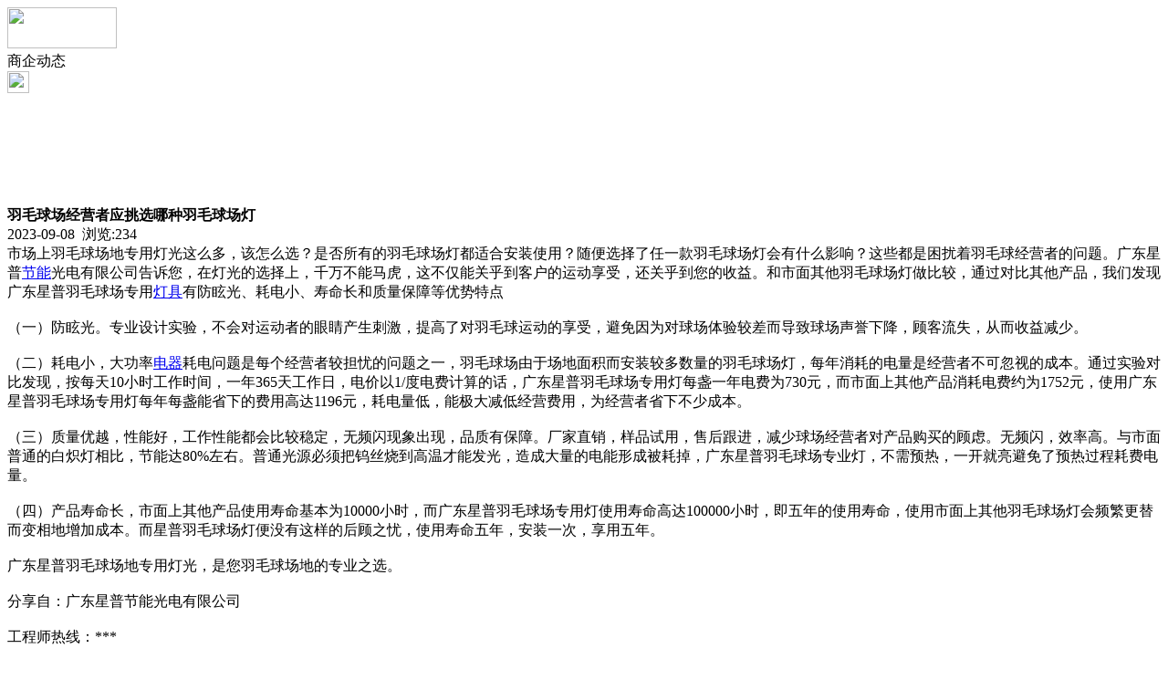

--- FILE ---
content_type: text/html;charset=UTF-8
request_url: https://m.qjtt.cn/news/show-34699.html
body_size: 4983
content:
<!doctype html>
<html>
<head>
<meta charset="UTF-8"/>
<title>羽毛球场经营者应挑选哪种羽毛球场灯_商企动态_头条资讯_全景头条</title>
<meta name="keywords" content="羽毛球场经营者应挑选哪种羽毛球场灯,隔断,屏风,家纺商企动态"/>
<meta name="description" content="市场上羽毛球场地专用灯光这么多，该怎么选？是否所有的羽毛球场灯都适合安装使用？随便选择了任一款羽毛球场灯会有什么影响？这些都是困扰着羽毛球经营者的问题。广东星普节能光电有限公司告诉您，在灯光的选择上，千万不能马虎，这不仅能关乎到客户的运动享受，还关乎到您的收益。和市面其他羽毛球场灯做比较，通过对比其他产品，我们发现广东星普羽毛球场专用灯具有防眩光、耗电小、寿命长和质量保障等优势特点（一）防眩光。"/>
<meta name="viewport" content="initial-scale=1.0,maximum-scale=1.0,minimum-scale=1.0,user-scalable=0,width=device-width"/>
<meta http-equiv="Cache-Control" content="no-siteapp"/>
<meta name="generator" content="BoYi"/>
<meta name="format-detection" content="telephone=no"/>
<meta name="apple-mobile-web-app-capable" content="yes"/>
<meta name="apple-mobile-web-app-title" content="全景头条"/>
<meta name="apple-mobile-web-app-status-bar-style" content="default"/>
<link rel="apple-touch-icon-precomposed" href="https://m.qjtt.cn/apple-touch-icon-precomposed.png"/>
<meta name="mobile-web-app-capable" content="yes">
<link rel="icon" sizes="128x128" href="https://m.qjtt.cn/apple-touch-icon-precomposed.png">
<meta name="msapplication-TileImage" content="https://m.qjtt.cn/apple-touch-icon-precomposed.png">
<meta name="msapplication-TileColor" content="#007AFF">
<link rel="shortcut icon" type="image/x-icon" href="https://www.qjtt.cn/favicon.ico"/>
<link rel="bookmark" type="image/x-icon" href="https://www.qjtt.cn/favicon.ico"/>
<link rel="stylesheet" type="text/css" href="https://m.qjtt.cn/static/lib/jquery/jquery.mobile.custom.structure.min.css"/>
<link rel="stylesheet" type="text/css" href="https://m.qjtt.cn/static/style.css"/>
<script type="text/javascript" src="https://m.qjtt.cn/static/lib/jquery/jquery-2.1.1.min.js"></script>
<script type="text/javascript">
$(document).bind("mobileinit", function() {
　　$.mobile.ajaxEnabled = false;
});
var Dbrowser = '',AJPath = 'https://m.qjtt.cn/ajax.php',DTPath = 'https://www.qjtt.cn/',DTMob = 'https://m.qjtt.cn/';
if(!('ontouchend' in document) && window.location.href.indexOf('device.php') == -1) window.location='https://m.qjtt.cn/api/device.php?uri=https%3A%2F%2Fwww.qjtt.cn%2Fnews%2Fshow-34699.html';
</script>
<script type="text/javascript" src="https://m.qjtt.cn/static/lib/jquery/jquery.mobile.custom.min.js"></script>
<script type="text/javascript" src="https://m.qjtt.cn/static/js/common.js"></script>
<script type="text/javascript" src="https://m.qjtt.cn/static/js/fix.js"></script>
</head>
<body>
<div data-role="page">
<div class="ui-toast"></div>
<div class="ui-mask"></div>
<div class="ui-sheet"></div>
<div id="head-bar">
<div class="head-in">
<div class="logo">
  <a href="https://m.qjtt.cn/"><img src="https://m.qjtt.cn/static/img/logo_m.png" width="120" height="45"/></a>
</div>
<div class="head-in-title">商企动态</div>
<div class="head-in-right">
  
<a href="javascript:Dsheet('<a href=&#34;https://m.qjtt.cn/api/share.php?mid=21&itemid=34699&#34; data-transition=&#34;slideup&#34;><span>分享好友</span></a>|<a href=&#34;https://m.qjtt.cn/news/&#34; data-direction=&#34;reverse&#34;><span>头条资讯首页</span></a>|<a href=&#34;https://m.qjtt.cn/channel.php&#34; data-direction=&#34;reverse&#34;><span>频道列表</span></a>|<a href=&#34;https://m.qjtt.cn/news/list-297.html&#34;><span>返回</span></a>', '取消');"><img src="https://m.qjtt.cn/static/img/icon-action.png" width="24" height="24"/></a>
</div>
</div>
<div class="head-bar-fix"></div>
</div>
<div class="listad"><script type="text/javascript" src="https://www.qjtt.cn/file/script/slide.js"></script><div id="slide_a21" class="slide" style="width:350px;height:120px;">
<a href="###" target="_self"><img src="http://jf899.com/file/upload/201805/18/223944361.jpg" width="350" height="120" alt=""/></a>
<a href="https://www.jc68.com/" target="_blank"><img src="https://www.bo-yi.com/ad/ad20-2.jpg" width="350" height="120" alt=""/></a>
</div>
<script type="text/javascript">new dslide('slide_a21');</script>
</div>
<div class="main">
<div class="title"><strong>羽毛球场经营者应挑选哪种羽毛球场灯</strong></div>
  <div class="info">2023-09-08&nbsp;&nbsp;浏览:<span id="hits">234</span></div>
<div class="content">
市场上羽毛球场地专用灯光这么多，该怎么选？是否所有的羽毛球场灯都适合安装使用？随便选择了任一款羽毛球场灯会有什么影响？这些都是困扰着羽毛球经营者的问题。广东星普<a href="https://m.jc68.com/huanbao/" target="_blank" rel="external">节能</a>光电有限公司告诉您，在灯光的选择上，千万不能马虎，这不仅能关乎到客户的运动享受，还关乎到您的收益。和市面其他羽毛球场灯做比较，通过对比其他产品，我们发现广东星普羽毛球场专用<a href="https://m.jc68.com/dengju/" target="_blank" rel="external">灯具</a>有防眩光、耗电小、寿命长和质量保障等优势特点<br /><br />（一）防眩光。专业设计实验，不会对运动者的眼睛产生刺激，提高了对羽毛球运动的享受，避免因为对球场体验较差而导致球场声誉下降，顾客流失，从而收益减少。<br /><br />（二）耗电小，大功率<a href="https://m.jc68.com/dianqi/" target="_blank" rel="external">电器</a>耗电问题是每个经营者较担忧的问题之一，羽毛球场由于场地面积而安装较多数量的羽毛球场灯，每年消耗的电量是经营者不可忽视的成本。通过实验对比发现，按每天10小时工作时间，一年365天工作日，电价以1/度电费计算的话，广东星普羽毛球场专用灯每盏一年电费为730元，而市面上其他产品消耗电费约为1752元，使用广东星普羽毛球场专用灯每年每盏能省下的费用高达1196元，耗电量低，能极大减低经营费用，为经营者省下不少成本。<br /><br />（三）质量优越，性能好，工作性能都会比较稳定，无频闪现象出现，品质有保障。厂家直销，样品试用，售后跟进，减少球场经营者对产品购买的顾虑。无频闪，效率高。与市面普通的白炽灯相比，节能达80%左右。普通光源必须把钨丝烧到高温才能发光，造成大量的电能形成被耗掉，广东星普羽毛球场专业灯，不需预热，一开就亮避免了预热过程耗费电量。<br /><br />（四）产品寿命长，市面上其他产品使用寿命基本为10000小时，而广东星普羽毛球场专用灯使用寿命高达100000小时，即五年的使用寿命，使用市面上其他羽毛球场灯会频繁更替而变相地增加成本。而星普羽毛球场灯便没有这样的后顾之忧，使用寿命五年，安装一次，享用五年。<br /><br />广东星普羽毛球场地专用灯光，是您羽毛球场地的专业之选。<br /><br />分享自：广东星普节能光电有限公司<br /><br />工程师热线：***<br /><br />客服在线QQ：2532666822<br /><br /></div>
<div class="award"><a href="https://m.qjtt.cn/member/award.php?mid=21&itemid=34699" rel="external"><div>打赏</div></a></div>
 
<div class="listad"><img src="https://www.qjtt.cn/skin/qjtt/image/xiao+gong.jpg" width="100%"/></div>
<div class="title">
          <ul class="listtxt" style="font-size:14px;line-height:180%;">
                        <li>下一篇:<a href="https://m.qjtt.cn/news/show-35033.html"><strong>定制工作服带给企业的价值有哪些?_江燕工装</strong></a></li>
                        </ul>
                <ul class="listtxt" style="font-size:14px;line-height:180%;">
                        <li>上一篇:<a href="https://m.qjtt.cn/news/show-34698.html"><strong>六棱块模具作用及特点</strong></a></li>
                        </ul>
</div>
</div>
<div class="box_head"><span class="f_r px14"><a href="https://m.qjtt.cn/news/">更多&raquo;</a></span><span>您可能感兴趣的文章:</span></div>
<ul class="list-txt">
<li>
<a href="https://m.qjtt.cn/news/show-35033.html" title="定制工作服带给企业的价值有哪些?_江燕工装">定制工作服带给企业的价值有哪些?_江燕工装</a>　
</li></ul><ul class="list-txt">
<li>
<a href="https://m.qjtt.cn/news/show-35032.html" title="多奇乐环保油切洗涤器产品六大优势">多奇乐环保油切洗涤器产品六大优势</a>　
</li></ul><ul class="list-txt">
<li>
<a href="https://m.qjtt.cn/news/show-35028.html" title="定做工作服多少钱，厂家解答">定做工作服多少钱，厂家解答</a>　
</li></ul><ul class="list-txt">
<li>
<a href="https://m.qjtt.cn/news/show-35027.html" title="多奇乐油切洗洁宝适用于饮用水处理和洗澡用水">多奇乐油切洗洁宝适用于饮用水处理和洗澡用水</a>　
</li></ul><ul class="list-txt">
<li>
<a href="https://m.qjtt.cn/news/show-35026.html" title="环保油切洗洁宝加盟：多奇乐六大优势俘获万亿消费者">环保油切洗洁宝加盟：多奇乐六大优势俘获万亿消费者</a>　
</li></ul><ul class="list-txt">
<li>
<a href="https://m.qjtt.cn/news/show-35025.html" title="多奇乐环保油切洗洁宝引爆洗涤方式大革命">多奇乐环保油切洗洁宝引爆洗涤方式大革命</a>　
</li></ul><div class="box_head"><span class="f_r px12"><a href="https://m.qjtt.cn/sell/">更多&raquo;</a></span><span>有关<strong> 隔断 屏风 </strong>的产品：</span></div>
<div class="sell">
<div><a href="https://m.qjtt.cn/sell/show-8937.html"><img src="http://img.jc68.com/201310/26/16-26-43-40-61.jpg.thumb.jpg" width="100" height="80" alt="万达grg吊顶隔断grg防火吸音材料13062811115" /></a>
<p><a href="https://m.qjtt.cn/sell/show-8937.html" title="万达grg吊顶隔断grg防火吸音材料13062811115">万达grg吊顶隔断grg防火吸音材料13062811115</a></p>
<p>价格：450.00/m2</p>
</div>
<div><a href="https://m.qjtt.cn/sell/show-32896.html"><img src="http://img.jc68.com/201702/21/115450495703.jpg.thumb.jpg" width="100" height="80" alt="佛山天声吸声移动隔断门，吸声活动隔断墙，吸声移动隔断" /></a>
<p><a href="https://m.qjtt.cn/sell/show-32896.html" title="佛山天声吸声移动隔断门，吸声活动隔断墙，吸声移动隔断">佛山天声吸声移动隔断门，吸声活动隔断墙，吸声移动隔断</a></p>
<p>价格：到店咨询</p>
</div>
<div><a href="https://m.qjtt.cn/sell/show-26162.html"><img src="http://img.jc68.com/201611/21/143523695202.jpg.thumb.jpg" width="100" height="80" alt="广西移动隔断厂家直销" /></a>
<p><a href="https://m.qjtt.cn/sell/show-26162.html" title="广西移动隔断厂家直销">广西移动隔断厂家直销</a></p>
<p>价格：到店咨询</p>
</div>
<div><a href="https://m.qjtt.cn/sell/show-23419.html"><img src="http://img.jc68.com/201607/24/180847244280.jpg.thumb.jpg" width="100" height="80" alt="幼儿园卫生间隔断 公共卫生间隔断" /></a>
<p><a href="https://m.qjtt.cn/sell/show-23419.html" title="幼儿园卫生间隔断 公共卫生间隔断">幼儿园卫生间隔断 公共卫生间隔断</a></p>
<p>价格：60.00/块</p>
</div>
<div><a href="https://m.qjtt.cn/sell/show-23114.html"><img src="http://img.jc68.com/201606/29/164839364169.jpg.thumb.jpg" width="100" height="80" alt="李太太建材专业卫生间隔断生产，安装，服务一条龙！" /></a>
<p><a href="https://m.qjtt.cn/sell/show-23114.html" title="李太太建材专业卫生间隔断生产，安装，服务一条龙！">李太太建材专业卫生间隔断生产，安装，服务一条龙！</a></p>
<p>价格：到店咨询</p>
</div>
<div><a href="https://m.qjtt.cn/sell/show-21388.html"><img src="http://img.jc68.com/201509/07/15-57-25-49-3818.jpg.thumb.jpg" width="100" height="80" alt="广州卓邦供应办公玻璃隔断高隔间定制安装" /></a>
<p><a href="https://m.qjtt.cn/sell/show-21388.html" title="广州卓邦供应办公玻璃隔断高隔间定制安装">广州卓邦供应办公玻璃隔断高隔间定制安装</a></p>
<p>价格：378.00/平方米</p>
</div>
</div>
<div class="sell">
<div><a href="https://m.qjtt.cn/sell/show-3215.html"><img src="http://img.jc68.com/201303/28/16-45-10-24-637.jpg.thumb.jpg" width="100" height="80" alt="HSW流量控制器" /></a>
<p><a href="https://m.qjtt.cn/sell/show-3215.html" title="HSW流量控制器">HSW流量控制器</a></p>
<p>价格：500.00/件</p>
</div>
<div><a href="https://m.qjtt.cn/sell/show-3214.html"><img src="http://img.jc68.com/201303/28/16-41-35-47-637.jpg.thumb.jpg" width="100" height="80" alt="ASC传感器" /></a>
<p><a href="https://m.qjtt.cn/sell/show-3214.html" title="ASC传感器">ASC传感器</a></p>
<p>价格：500.00/件</p>
</div>
<div><a href="https://m.qjtt.cn/sell/show-3212.html"><img src="http://img.jc68.com/201303/28/16-37-17-43-637.jpg.thumb.jpg" width="100" height="80" alt="Oseco" /></a>
<p><a href="https://m.qjtt.cn/sell/show-3212.html" title="Oseco">Oseco</a></p>
<p>价格：500.00/件</p>
</div>
<div><a href="https://m.qjtt.cn/sell/show-3211.html"><img src="http://img.jc68.com/201303/28/16-33-59-76-637.jpg.thumb.jpg" width="100" height="80" alt="ALKON电磁阀" /></a>
<p><a href="https://m.qjtt.cn/sell/show-3211.html" title="ALKON电磁阀">ALKON电磁阀</a></p>
<p>价格：500.00/件</p>
</div>
<div><a href="https://m.qjtt.cn/sell/show-3210.html"><img src="http://img.jc68.com/201303/28/16-17-19-48-637.jpg.thumb.jpg" width="100" height="80" alt="Powermetrix" /></a>
<p><a href="https://m.qjtt.cn/sell/show-3210.html" title="Powermetrix">Powermetrix</a></p>
<p>价格：500.00/件</p>
</div>
<div><a href="https://m.qjtt.cn/sell/show-3208.html"><img src="http://img.jc68.com/201303/28/15-59-05-15-637.jpg.thumb.jpg" width="100" height="80" alt="美国AV" /></a>
<p><a href="https://m.qjtt.cn/sell/show-3208.html" title="美国AV">美国AV</a></p>
<p>价格：500.00/件</p>
</div>
</div>
<div class="foot-bar">
  <li style="list-style-type:none;" class="icon-home"><a href="https://m.qjtt.cn/news/" data-transition="none" data-ajax="false"><span>头条资讯</span></a></li>
  <li style="list-style-type:none;">
<div class="foot-comment">
<div class="bd-t bd-r bd-b bd-l" onclick="Go($('#comment-count').attr('href'));">发表评论
 | <a href="https://m.qjtt.cn/comment/index-htm-mid-21-itemid-34699.html" class="b" id="comment-count">0评</a>
    </div>
    </div></li>
  <li style="list-style-type:none; float:right;" class="icon-my"><a href="https://m.qjtt.cn/my.php" data-transition="none" data-ajax="false"><span>评论登陆</span></a></li>
</div>
<div class="foot-p">
<a href="https://m.qjtt.cn/bbs">移动社区</a>
<a href="https://m.xn31.com/">陶瓷头条</a>
<a href="https://m.kp62.com/">空调头条</a>
<a href="https://m.wi86.com/">卫浴头条</a>
<a href="https://m.je36.com/">洁具头条</a>
<a href="https://m.tq26.com/">油漆头条</a>
<a href="https://m.tn53.com/">涂料头条</a>
<a href="https://m.wu59.com/">地板头条</a>
<a href="https://m.yr53.com/">吊顶头条</a>
<a href="https://m.yg62.com/">衣柜头条</a>
<a href="https://m.ju69.com/">家居头条</a>
  
<a href="https://m.tc755.com/">陶瓷之家</a>
<a href="https://m.yq755.com/">油漆之家</a>
<a href="https://m.zm755.com/">照明之家</a>
<a href="https://m.fs755.com/">防水之家</a>
<a href="https://m.fd755.com/">防盗之家</a>
<a href="https://m.qkl07.com/">区快洞察</a>
<a href="https://m.bo-yi.com/">博一建材</a>
<a href="https://720.jc68.com/">720全景</a>
  
<a href="https://m-sz.jc68.com/">深圳建材</a>
<a href="https://m-hk.jc68.com/">香港建材</a>
<a href="https://m-fs.jc68.com/">佛山建材</a>
<a href="https://m-gz.jc68.com/">广州建材</a>
<a href="https://m-dg.jc68.com/">东莞建材</a>
<a href="https://m-huizhou.jc68.com/">惠州建材</a>
<a href="https://m-nanning.jc68.com/">南宁建材</a>
<a href="https://m-chongzuo.jc68.com/">崇左建材</a>
<a href="https://m-laibin.jc68.com/">来宾建材</a>
<a href="https://m-hechi.jc68.com/">河池建材</a>
<a href="https://m-hezhou.jc68.com/">贺州建材</a>
<a href="https://m-baise.jc68.com/">百色建材</a>
<a href="https://m-yulin.jc68.com/">玉林建材</a>
<a href="https://m-guigang.jc68.com/">贵港建材</a>
<a href="https://m-qinzhou.jc68.com/">钦州建材</a>
<a href="https://m-fcg.jc68.com/">防城港建材</a>
<a href="https://m-beihai.jc68.com/">北海建材</a>
<a href="https://m-wuzhou.jc68.com/">梧州建材</a>
<a href="https://m-guilin.jc68.com/">桂林建材</a>
<a href="https://m-liuzhou.jc68.com/">柳州建材</a>
</div>
<div style="display:none">
(c)2015-2017 ByBc.CN SYSTEM All Rights Reserved</div>
<div class="foot-bar-fix"></div>
</body>
</html>